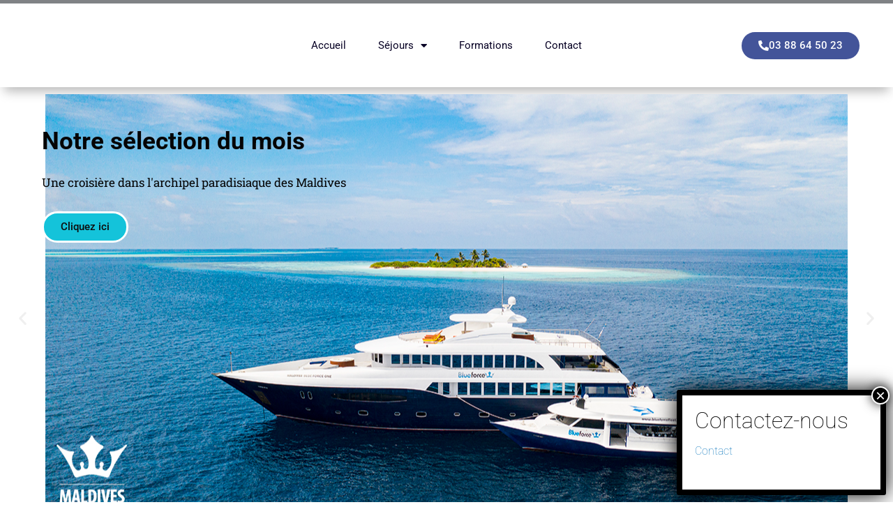

--- FILE ---
content_type: text/css
request_url: https://toplongee.fr/wp-content/uploads/elementor/css/post-796.css?ver=1768564529
body_size: 13510
content:
.elementor-796 .elementor-element.elementor-element-4557a82c > .elementor-background-overlay{background-color:#1C1C1C;opacity:0.5;transition:background 0.3s, border-radius 0.3s, opacity 0.3s;}.elementor-796 .elementor-element.elementor-element-4557a82c{transition:background 0.3s, border 0.3s, border-radius 0.3s, box-shadow 0.3s;padding:100px 0px 100px 0px;}.elementor-widget-heading .elementor-heading-title{font-family:var( --e-global-typography-primary-font-family ), Sans-serif;font-weight:var( --e-global-typography-primary-font-weight );color:var( --e-global-color-primary );}.elementor-796 .elementor-element.elementor-element-2193db8a{text-align:center;}.elementor-796 .elementor-element.elementor-element-2193db8a .elementor-heading-title{font-family:"Gilda Display", Sans-serif;font-size:55px;font-weight:normal;line-height:1em;letter-spacing:1px;color:#FFFFFF;}.elementor-796 .elementor-element.elementor-element-28064367 > .elementor-container > .elementor-column > .elementor-widget-wrap{align-content:center;align-items:center;}.elementor-796 .elementor-element.elementor-element-28064367:not(.elementor-motion-effects-element-type-background), .elementor-796 .elementor-element.elementor-element-28064367 > .elementor-motion-effects-container > .elementor-motion-effects-layer{background-image:url("https://toplongee.fr/wp-content/uploads/2021/04/Red_Sea_Blue_Force_3_06.jpg");background-position:-141px 0px;background-size:cover;}.elementor-796 .elementor-element.elementor-element-28064367 > .elementor-background-overlay{background-color:#1C1C1C;opacity:0.5;transition:background 0.3s, border-radius 0.3s, opacity 0.3s;}.elementor-796 .elementor-element.elementor-element-28064367{transition:background 0.3s, border 0.3s, border-radius 0.3s, box-shadow 0.3s;padding:100px 0px 100px 0px;}.elementor-796 .elementor-element.elementor-element-667190b3 .elementor-heading-title{font-family:"Gilda Display", Sans-serif;font-size:40px;font-weight:normal;line-height:1em;letter-spacing:1px;color:#FFFFFF;}.elementor-796 .elementor-element.elementor-element-a552e7e .elementor-heading-title{font-family:"Roboto", Sans-serif;font-size:14px;font-weight:300;font-style:normal;line-height:2em;letter-spacing:-0.2px;color:#FFFFFF;}.elementor-796 .elementor-element.elementor-element-7a2c63d9{--spacer-size:1px;}.elementor-widget-button .elementor-button{background-color:var( --e-global-color-accent );font-family:var( --e-global-typography-accent-font-family ), Sans-serif;font-weight:var( --e-global-typography-accent-font-weight );}.elementor-796 .elementor-element.elementor-element-4ec4df23 .elementor-button{background-color:#2D2D2D;font-family:"Roboto", Sans-serif;font-size:11px;font-weight:bold;line-height:1em;letter-spacing:2px;border-radius:0px 0px 0px 0px;}.elementor-796 .elementor-element.elementor-element-4ec4df23 .elementor-button:hover, .elementor-796 .elementor-element.elementor-element-4ec4df23 .elementor-button:focus{background-color:#C19B76;}.elementor-widget-gallery .elementor-gallery-item__title{font-family:var( --e-global-typography-primary-font-family ), Sans-serif;font-weight:var( --e-global-typography-primary-font-weight );}.elementor-widget-gallery .elementor-gallery-item__description{font-family:var( --e-global-typography-text-font-family ), Sans-serif;font-weight:var( --e-global-typography-text-font-weight );}.elementor-widget-gallery{--galleries-title-color-normal:var( --e-global-color-primary );--galleries-title-color-hover:var( --e-global-color-secondary );--galleries-pointer-bg-color-hover:var( --e-global-color-accent );--gallery-title-color-active:var( --e-global-color-secondary );--galleries-pointer-bg-color-active:var( --e-global-color-accent );}.elementor-widget-gallery .elementor-gallery-title{font-family:var( --e-global-typography-primary-font-family ), Sans-serif;font-weight:var( --e-global-typography-primary-font-weight );}.elementor-796 .elementor-element.elementor-element-9e91f58 .e-gallery-item:hover .elementor-gallery-item__overlay, .elementor-796 .elementor-element.elementor-element-9e91f58 .e-gallery-item:focus .elementor-gallery-item__overlay{background-color:rgba(0,0,0,0.5);}.elementor-796 .elementor-element.elementor-element-9e91f58{--image-transition-duration:800ms;--overlay-transition-duration:800ms;--content-text-align:center;--content-padding:20px;--content-transition-duration:800ms;--content-transition-delay:800ms;}.elementor-796 .elementor-element.elementor-element-21dfef9e{margin-top:70px;margin-bottom:0px;}.elementor-796 .elementor-element.elementor-element-6fc14a5e{text-align:center;}.elementor-796 .elementor-element.elementor-element-6fc14a5e .elementor-heading-title{font-family:"Roboto", Sans-serif;font-size:14px;font-weight:normal;line-height:1em;letter-spacing:3px;color:#878787;}.elementor-796 .elementor-element.elementor-element-50bd8e61{text-align:center;}.elementor-796 .elementor-element.elementor-element-50bd8e61 .elementor-heading-title{font-family:"Gilda Display", Sans-serif;font-size:40px;font-weight:normal;line-height:1em;letter-spacing:1px;color:#1C1C1C;}.elementor-796 .elementor-element.elementor-element-678c783b{margin-top:0px;margin-bottom:0px;padding:0px 0px 00px 0px;}.elementor-widget-image .widget-image-caption{color:var( --e-global-color-text );font-family:var( --e-global-typography-text-font-family ), Sans-serif;font-weight:var( --e-global-typography-text-font-weight );}.elementor-796 .elementor-element.elementor-element-1893ec60{text-align:start;}.elementor-796 .elementor-element.elementor-element-757e574e{text-align:start;}.elementor-796 .elementor-element.elementor-element-757e574e .elementor-heading-title{font-family:"Gilda Display", Sans-serif;font-size:25px;font-weight:bold;line-height:1em;letter-spacing:1px;color:#1C1C1C;}.elementor-796 .elementor-element.elementor-element-4b377d78 .elementor-heading-title{font-family:"Roboto", Sans-serif;font-size:14px;font-weight:normal;line-height:1.8em;letter-spacing:1px;color:#878787;}.elementor-796 .elementor-element.elementor-element-3bf7faad{text-align:start;}.elementor-796 .elementor-element.elementor-element-61af3973{text-align:start;}.elementor-796 .elementor-element.elementor-element-61af3973 .elementor-heading-title{font-family:"Gilda Display", Sans-serif;font-size:25px;font-weight:bold;line-height:1em;letter-spacing:1px;color:#1C1C1C;}.elementor-796 .elementor-element.elementor-element-5e771482 .elementor-heading-title{font-family:"Roboto", Sans-serif;font-size:14px;font-weight:normal;line-height:1.8em;letter-spacing:1px;color:#878787;}.elementor-796 .elementor-element.elementor-element-1f8696ee{text-align:start;}.elementor-796 .elementor-element.elementor-element-f2b7c1d{text-align:start;}.elementor-796 .elementor-element.elementor-element-f2b7c1d .elementor-heading-title{font-family:"Gilda Display", Sans-serif;font-size:25px;font-weight:bold;line-height:1em;letter-spacing:1px;color:#1C1C1C;}.elementor-796 .elementor-element.elementor-element-43b76346 .elementor-heading-title{font-family:"Roboto", Sans-serif;font-size:14px;font-weight:normal;line-height:1.8em;letter-spacing:1px;color:#878787;}.elementor-796 .elementor-element.elementor-element-1d5a13cf > .elementor-background-overlay{background-color:#1C1C1C;opacity:0.5;transition:background 0.3s, border-radius 0.3s, opacity 0.3s;}.elementor-796 .elementor-element.elementor-element-1d5a13cf{transition:background 0.3s, border 0.3s, border-radius 0.3s, box-shadow 0.3s;padding:100px 0px 100px 0px;}.elementor-widget-counter .elementor-counter-number-wrapper{color:var( --e-global-color-primary );font-family:var( --e-global-typography-primary-font-family ), Sans-serif;font-weight:var( --e-global-typography-primary-font-weight );}.elementor-widget-counter .elementor-counter-title{color:var( --e-global-color-secondary );font-family:var( --e-global-typography-secondary-font-family ), Sans-serif;font-weight:var( --e-global-typography-secondary-font-weight );}.elementor-796 .elementor-element.elementor-element-32a714ce .elementor-counter-number-wrapper{color:#FFFFFF;font-family:"Gilda Display", Sans-serif;font-size:55px;font-weight:normal;line-height:1em;letter-spacing:1px;}.elementor-796 .elementor-element.elementor-element-1ea51a29{text-align:center;}.elementor-796 .elementor-element.elementor-element-1ea51a29 .elementor-heading-title{font-family:"Roboto", Sans-serif;font-size:14px;font-weight:normal;line-height:1em;letter-spacing:2px;color:#FFFFFF;}.elementor-796 .elementor-element.elementor-element-40921698 .elementor-counter-number-wrapper{color:#FFFFFF;font-family:"Gilda Display", Sans-serif;font-size:55px;font-weight:normal;line-height:1em;letter-spacing:1px;}.elementor-796 .elementor-element.elementor-element-27500c76{text-align:center;}.elementor-796 .elementor-element.elementor-element-27500c76 .elementor-heading-title{font-family:"Roboto", Sans-serif;font-size:14px;font-weight:normal;line-height:1em;letter-spacing:2px;color:#FFFFFF;}.elementor-796 .elementor-element.elementor-element-4f681f73 .elementor-counter-number-wrapper{color:#FFFFFF;font-family:"Gilda Display", Sans-serif;font-size:55px;font-weight:normal;line-height:1em;letter-spacing:1px;}.elementor-796 .elementor-element.elementor-element-abd1113{text-align:center;}.elementor-796 .elementor-element.elementor-element-abd1113 .elementor-heading-title{font-family:"Roboto", Sans-serif;font-size:14px;font-weight:normal;line-height:1em;letter-spacing:2px;color:#FFFFFF;}.elementor-796 .elementor-element.elementor-element-6d8c1a59 .elementor-counter-number-wrapper{color:#FFFFFF;font-family:"Gilda Display", Sans-serif;font-size:55px;font-weight:normal;line-height:1em;letter-spacing:1px;}.elementor-796 .elementor-element.elementor-element-53efcdb2{text-align:center;}.elementor-796 .elementor-element.elementor-element-53efcdb2 .elementor-heading-title{font-family:"Roboto", Sans-serif;font-size:14px;font-weight:normal;line-height:1em;letter-spacing:2px;color:#FFFFFF;}@media(max-width:1024px){.elementor-796 .elementor-element.elementor-element-28064367:not(.elementor-motion-effects-element-type-background), .elementor-796 .elementor-element.elementor-element-28064367 > .elementor-motion-effects-container > .elementor-motion-effects-layer{background-position:0px 0px;}.elementor-796 .elementor-element.elementor-element-db27bd7 > .elementor-element-populated{padding:0px 20px 0px 20px;}.elementor-796 .elementor-element.elementor-element-667190b3{text-align:center;}.elementor-796 .elementor-element.elementor-element-a552e7e{text-align:center;}.elementor-796 .elementor-element.elementor-element-1893ec60{text-align:start;}.elementor-796 .elementor-element.elementor-element-3bf7faad{text-align:start;}.elementor-796 .elementor-element.elementor-element-1f8696ee{text-align:start;}}@media(max-width:767px){.elementor-796 .elementor-element.elementor-element-2193db8a .elementor-heading-title{font-size:40px;}.elementor-796 .elementor-element.elementor-element-28064367:not(.elementor-motion-effects-element-type-background), .elementor-796 .elementor-element.elementor-element-28064367 > .elementor-motion-effects-container > .elementor-motion-effects-layer{background-position:0px 0px;}.elementor-796 .elementor-element.elementor-element-1893ec60{text-align:center;}.elementor-796 .elementor-element.elementor-element-757e574e{text-align:center;}.elementor-796 .elementor-element.elementor-element-4b377d78{text-align:center;}.elementor-796 .elementor-element.elementor-element-3bf7faad{text-align:center;}.elementor-796 .elementor-element.elementor-element-61af3973{text-align:center;}.elementor-796 .elementor-element.elementor-element-5e771482{text-align:center;}.elementor-796 .elementor-element.elementor-element-1f8696ee{text-align:center;}.elementor-796 .elementor-element.elementor-element-f2b7c1d{text-align:center;}.elementor-796 .elementor-element.elementor-element-43b76346{text-align:center;}.elementor-796 .elementor-element.elementor-element-d0815ba > .elementor-element-populated{margin:20px 0px 0px 0px;--e-column-margin-right:0px;--e-column-margin-left:0px;}.elementor-796 .elementor-element.elementor-element-2680f6c > .elementor-element-populated{margin:20px 0px 0px 0px;--e-column-margin-right:0px;--e-column-margin-left:0px;}.elementor-796 .elementor-element.elementor-element-d3b997a > .elementor-element-populated{margin:20px 0px 0px 0px;--e-column-margin-right:0px;--e-column-margin-left:0px;}}@media(min-width:768px){.elementor-796 .elementor-element.elementor-element-db27bd7{width:50.976%;}.elementor-796 .elementor-element.elementor-element-34da0c42{width:49.024%;}.elementor-796 .elementor-element.elementor-element-1c614ffe{width:20%;}.elementor-796 .elementor-element.elementor-element-73406a39{width:79.996%;}.elementor-796 .elementor-element.elementor-element-22216d0f{width:19.996%;}.elementor-796 .elementor-element.elementor-element-2092c109{width:80%;}.elementor-796 .elementor-element.elementor-element-60988fab{width:19.996%;}.elementor-796 .elementor-element.elementor-element-383ea6ea{width:80%;}}@media(max-width:1024px) and (min-width:768px){.elementor-796 .elementor-element.elementor-element-db27bd7{width:100%;}.elementor-796 .elementor-element.elementor-element-34da0c42{width:100%;}.elementor-796 .elementor-element.elementor-element-1c614ffe{width:100%;}.elementor-796 .elementor-element.elementor-element-73406a39{width:100%;}.elementor-796 .elementor-element.elementor-element-22216d0f{width:100%;}.elementor-796 .elementor-element.elementor-element-2092c109{width:100%;}.elementor-796 .elementor-element.elementor-element-60988fab{width:100%;}.elementor-796 .elementor-element.elementor-element-383ea6ea{width:100%;}}

--- FILE ---
content_type: text/css
request_url: https://toplongee.fr/wp-content/uploads/elementor/css/post-66.css?ver=1768513579
body_size: 12640
content:
.elementor-66 .elementor-element.elementor-element-4a435d1b > .elementor-container > .elementor-column > .elementor-widget-wrap{align-content:center;align-items:center;}.elementor-66 .elementor-element.elementor-element-4a435d1b > .elementor-container{max-width:1440px;}.elementor-66 .elementor-element.elementor-element-4a435d1b{border-style:solid;border-width:5px 0px 0px 0px;box-shadow:0px 12px 15px -6px rgba(0, 0, 0, 0.28);transition:background 0.3s, border 0.3s, border-radius 0.3s, box-shadow 0.3s;}.elementor-66 .elementor-element.elementor-element-4a435d1b > .elementor-background-overlay{transition:background 0.3s, border-radius 0.3s, opacity 0.3s;}.elementor-widget-image .widget-image-caption{color:var( --e-global-color-text );font-family:var( --e-global-typography-text-font-family ), Sans-serif;font-weight:var( --e-global-typography-text-font-weight );}.elementor-66 .elementor-element.elementor-element-29d34d66 > .elementor-element-populated{margin:0px 0px 0px 0px;--e-column-margin-right:0px;--e-column-margin-left:0px;padding:0px 0px 0px 0px;}.elementor-widget-nav-menu .elementor-nav-menu .elementor-item{font-family:var( --e-global-typography-primary-font-family ), Sans-serif;font-weight:var( --e-global-typography-primary-font-weight );}.elementor-widget-nav-menu .elementor-nav-menu--main .elementor-item{color:var( --e-global-color-text );fill:var( --e-global-color-text );}.elementor-widget-nav-menu .elementor-nav-menu--main .elementor-item:hover,
					.elementor-widget-nav-menu .elementor-nav-menu--main .elementor-item.elementor-item-active,
					.elementor-widget-nav-menu .elementor-nav-menu--main .elementor-item.highlighted,
					.elementor-widget-nav-menu .elementor-nav-menu--main .elementor-item:focus{color:var( --e-global-color-accent );fill:var( --e-global-color-accent );}.elementor-widget-nav-menu .elementor-nav-menu--main:not(.e--pointer-framed) .elementor-item:before,
					.elementor-widget-nav-menu .elementor-nav-menu--main:not(.e--pointer-framed) .elementor-item:after{background-color:var( --e-global-color-accent );}.elementor-widget-nav-menu .e--pointer-framed .elementor-item:before,
					.elementor-widget-nav-menu .e--pointer-framed .elementor-item:after{border-color:var( --e-global-color-accent );}.elementor-widget-nav-menu{--e-nav-menu-divider-color:var( --e-global-color-text );}.elementor-widget-nav-menu .elementor-nav-menu--dropdown .elementor-item, .elementor-widget-nav-menu .elementor-nav-menu--dropdown  .elementor-sub-item{font-family:var( --e-global-typography-accent-font-family ), Sans-serif;font-weight:var( --e-global-typography-accent-font-weight );}.elementor-66 .elementor-element.elementor-element-4457a9ee > .elementor-widget-container{margin:0px 0px 0px 0px;padding:0px 0px 0px 0px;}.elementor-66 .elementor-element.elementor-element-4457a9ee .elementor-nav-menu .elementor-item{font-family:var( --e-global-typography-text-font-family ), Sans-serif;font-weight:var( --e-global-typography-text-font-weight );}.elementor-66 .elementor-element.elementor-element-4457a9ee .elementor-nav-menu--main .elementor-item{color:#070124;fill:#070124;padding-top:50px;padding-bottom:50px;}.elementor-66 .elementor-element.elementor-element-4457a9ee .elementor-nav-menu--main .elementor-item:hover,
					.elementor-66 .elementor-element.elementor-element-4457a9ee .elementor-nav-menu--main .elementor-item.elementor-item-active,
					.elementor-66 .elementor-element.elementor-element-4457a9ee .elementor-nav-menu--main .elementor-item.highlighted,
					.elementor-66 .elementor-element.elementor-element-4457a9ee .elementor-nav-menu--main .elementor-item:focus{color:#F1F1F1;fill:#F1F1F1;}.elementor-66 .elementor-element.elementor-element-4457a9ee .elementor-nav-menu--main .elementor-item.elementor-item-active{color:#4EB6CB;}.elementor-66 .elementor-element.elementor-element-4457a9ee{--e-nav-menu-horizontal-menu-item-margin:calc( 6px / 2 );--nav-menu-icon-size:30px;}.elementor-66 .elementor-element.elementor-element-4457a9ee .elementor-nav-menu--main:not(.elementor-nav-menu--layout-horizontal) .elementor-nav-menu > li:not(:last-child){margin-bottom:6px;}.elementor-66 .elementor-element.elementor-element-4457a9ee .elementor-nav-menu--dropdown .elementor-item, .elementor-66 .elementor-element.elementor-element-4457a9ee .elementor-nav-menu--dropdown  .elementor-sub-item{font-family:var( --e-global-typography-accent-font-family ), Sans-serif;font-weight:var( --e-global-typography-accent-font-weight );}.elementor-66 .elementor-element.elementor-element-4457a9ee .elementor-nav-menu--dropdown{border-radius:0px 0px 10px 10px;}.elementor-66 .elementor-element.elementor-element-4457a9ee .elementor-nav-menu--dropdown li:first-child a{border-top-left-radius:0px;border-top-right-radius:0px;}.elementor-66 .elementor-element.elementor-element-4457a9ee .elementor-nav-menu--dropdown li:last-child a{border-bottom-right-radius:10px;border-bottom-left-radius:10px;}.elementor-66 .elementor-element.elementor-element-4457a9ee .elementor-nav-menu--dropdown li:not(:last-child){border-style:solid;border-bottom-width:2px;}.elementor-66 .elementor-element.elementor-element-4457a9ee div.elementor-menu-toggle{color:#363636;}.elementor-66 .elementor-element.elementor-element-4457a9ee div.elementor-menu-toggle svg{fill:#363636;}.elementor-66 .elementor-element.elementor-element-4457a9ee .elementor-menu-toggle{background-color:#FFFFFF00;border-width:0px;border-radius:0px;}.elementor-66 .elementor-element.elementor-element-4457a9ee div.elementor-menu-toggle:hover{color:#363636;}.elementor-66 .elementor-element.elementor-element-4457a9ee div.elementor-menu-toggle:hover svg{fill:#363636;}.elementor-widget-button .elementor-button{background-color:var( --e-global-color-accent );font-family:var( --e-global-typography-accent-font-family ), Sans-serif;font-weight:var( --e-global-typography-accent-font-weight );}.elementor-66 .elementor-element.elementor-element-215531e9 .elementor-button{background-color:#435499;border-radius:100px 100px 100px 100px;}.elementor-66 .elementor-element.elementor-element-215531e9 .elementor-button-content-wrapper{flex-direction:row;}.elementor-66 .elementor-element.elementor-element-da06712{transition:background 0.3s, border 0.3s, border-radius 0.3s, box-shadow 0.3s;}.elementor-66 .elementor-element.elementor-element-da06712 > .elementor-background-overlay{transition:background 0.3s, border-radius 0.3s, opacity 0.3s;}.elementor-widget-slides .elementor-slide-heading{font-family:var( --e-global-typography-primary-font-family ), Sans-serif;font-weight:var( --e-global-typography-primary-font-weight );}.elementor-widget-slides .elementor-slide-description{font-family:var( --e-global-typography-secondary-font-family ), Sans-serif;font-weight:var( --e-global-typography-secondary-font-weight );}.elementor-widget-slides .elementor-slide-button{font-family:var( --e-global-typography-accent-font-family ), Sans-serif;font-weight:var( --e-global-typography-accent-font-weight );}.elementor-66 .elementor-element.elementor-element-8ec69af .elementor-repeater-item-14ddf1d .swiper-slide-bg{background-image:url(https://toplongee.fr/wp-content/uploads/2021/04/2020.11.10-Maldives-Blue-Force-One-new-dhoni-2.jpg);background-size:auto;}.elementor-66 .elementor-element.elementor-element-8ec69af .elementor-repeater-item-14ddf1d .swiper-slide-contents{margin-right:auto;}.elementor-66 .elementor-element.elementor-element-8ec69af .elementor-repeater-item-14ddf1d .swiper-slide-inner{align-items:flex-start;text-align:left;}.elementor-66 .elementor-element.elementor-element-8ec69af .elementor-repeater-item-72ab476 .swiper-slide-bg{background-image:url(https://toplongee.fr/wp-content/uploads/2021/12/Bonnaire-cours-de-plongee.jpg);background-size:cover;}.elementor-66 .elementor-element.elementor-element-8ec69af .elementor-repeater-item-72ab476 .swiper-slide-contents{margin-right:auto;text-shadow:0px 0px 5px rgba(0,0,0,0.3);}.elementor-66 .elementor-element.elementor-element-8ec69af .elementor-repeater-item-72ab476 .swiper-slide-inner{align-items:flex-start;}.elementor-66 .elementor-element.elementor-element-8ec69af .elementor-repeater-item-72ab476 .swiper-slide-inner .elementor-slide-heading{color:#F2E9E9;}.elementor-66 .elementor-element.elementor-element-8ec69af .elementor-repeater-item-72ab476 .swiper-slide-inner .elementor-slide-description{color:#F2E9E9;}.elementor-66 .elementor-element.elementor-element-8ec69af .elementor-repeater-item-72ab476 .swiper-slide-inner .elementor-slide-button{color:#F2E9E9;border-color:#F2E9E9;}.elementor-66 .elementor-element.elementor-element-8ec69af .elementor-repeater-item-cfa5fb6 .swiper-slide-bg{background-color:#bbbbbb;background-image:url(https://toplongee.fr/wp-content/uploads/2022/02/My-project-e1644231684286.jpg);background-size:cover;}.elementor-66 .elementor-element.elementor-element-8ec69af .elementor-repeater-item-cfa5fb6 .swiper-slide-contents{margin-left:auto;text-shadow:0px 0px 10px rgba(0,0,0,0.3);}.elementor-66 .elementor-element.elementor-element-8ec69af .elementor-repeater-item-cfa5fb6 .swiper-slide-inner{align-items:flex-end;text-align:center;}.elementor-66 .elementor-element.elementor-element-8ec69af .elementor-repeater-item-cfa5fb6 .swiper-slide-inner .elementor-slide-heading{color:#986049;}.elementor-66 .elementor-element.elementor-element-8ec69af .elementor-repeater-item-cfa5fb6 .swiper-slide-inner .elementor-slide-description{color:#986049;}.elementor-66 .elementor-element.elementor-element-8ec69af .elementor-repeater-item-cfa5fb6 .swiper-slide-inner .elementor-slide-button{color:#986049;border-color:#986049;}.elementor-66 .elementor-element.elementor-element-8ec69af .elementor-repeater-item-8cf3b53 .swiper-slide-bg{background-color:#bbbbbb;background-image:url(https://toplongee.fr/wp-content/uploads/2021/04/imagemasqueweb.jpg);background-size:cover;}.elementor-66 .elementor-element.elementor-element-8ec69af .swiper-slide{transition-duration:calc(5000ms*1.2);height:642px;}.elementor-66 .elementor-element.elementor-element-8ec69af .elementor-slide-button{background-color:#14C3DA;border-width:3px;border-radius:52px;color:#0D0C0C;}.elementor-66 .elementor-element.elementor-element-8ec69af .swiper-slide-contents{max-width:41%;}.elementor-66 .elementor-element.elementor-element-8ec69af .swiper-slide-inner{text-align:center;}.elementor-66 .elementor-element.elementor-element-8ec69af .elementor-slide-heading{color:#050404;}.elementor-66 .elementor-element.elementor-element-8ec69af .elementor-slide-description{color:#020101FC;}@media(max-width:1024px){.elementor-66 .elementor-element.elementor-element-19ee33b7 > .elementor-element-populated{margin:0px 0px 0px 0px;--e-column-margin-right:0px;--e-column-margin-left:0px;}.elementor-66 .elementor-element.elementor-element-4908bb90 > .elementor-widget-container{margin:30px 0px 30px 0px;}.elementor-66 .elementor-element.elementor-element-4457a9ee .elementor-nav-menu--main .elementor-item{padding-top:19px;padding-bottom:19px;}.elementor-66 .elementor-element.elementor-element-8ec69af .swiper-slide{height:400px;}}@media(min-width:768px){.elementor-66 .elementor-element.elementor-element-19ee33b7{width:20%;}.elementor-66 .elementor-element.elementor-element-29d34d66{width:60%;}.elementor-66 .elementor-element.elementor-element-425165e0{width:19.287%;}}@media(max-width:1024px) and (min-width:768px){.elementor-66 .elementor-element.elementor-element-19ee33b7{width:100%;}.elementor-66 .elementor-element.elementor-element-29d34d66{width:100%;}.elementor-66 .elementor-element.elementor-element-425165e0{width:100%;}}@media(max-width:767px){.elementor-66 .elementor-element.elementor-element-4a435d1b{padding:1em 1em 1em 1em;}.elementor-66 .elementor-element.elementor-element-19ee33b7{width:80%;}.elementor-66 .elementor-element.elementor-element-19ee33b7 > .elementor-element-populated{margin:0px 0px 0px 0px;--e-column-margin-right:0px;--e-column-margin-left:0px;padding:0px 0px 0px 0px;}.elementor-66 .elementor-element.elementor-element-4908bb90 > .elementor-widget-container{margin:0px 0px 0px 0px;padding:0px 0px 0px 0px;}.elementor-66 .elementor-element.elementor-element-29d34d66{width:20%;}.elementor-66 .elementor-element.elementor-element-29d34d66 > .elementor-element-populated{margin:0px 0px 0px 0px;--e-column-margin-right:0px;--e-column-margin-left:0px;}.elementor-66 .elementor-element.elementor-element-4457a9ee .elementor-nav-menu--main > .elementor-nav-menu > li > .elementor-nav-menu--dropdown, .elementor-66 .elementor-element.elementor-element-4457a9ee .elementor-nav-menu__container.elementor-nav-menu--dropdown{margin-top:26px !important;}.elementor-66 .elementor-element.elementor-element-4457a9ee{--nav-menu-icon-size:20px;}.elementor-66 .elementor-element.elementor-element-8ec69af .swiper-slide{height:389px;}}

--- FILE ---
content_type: text/css
request_url: https://toplongee.fr/wp-content/uploads/elementor/css/post-809.css?ver=1768513579
body_size: 14288
content:
.elementor-widget-gallery .elementor-gallery-item__title{font-family:var( --e-global-typography-primary-font-family ), Sans-serif;font-weight:var( --e-global-typography-primary-font-weight );}.elementor-widget-gallery .elementor-gallery-item__description{font-family:var( --e-global-typography-text-font-family ), Sans-serif;font-weight:var( --e-global-typography-text-font-weight );}.elementor-widget-gallery{--galleries-title-color-normal:var( --e-global-color-primary );--galleries-title-color-hover:var( --e-global-color-secondary );--galleries-pointer-bg-color-hover:var( --e-global-color-accent );--gallery-title-color-active:var( --e-global-color-secondary );--galleries-pointer-bg-color-active:var( --e-global-color-accent );}.elementor-widget-gallery .elementor-gallery-title{font-family:var( --e-global-typography-primary-font-family ), Sans-serif;font-weight:var( --e-global-typography-primary-font-weight );}.elementor-809 .elementor-element.elementor-element-c99a9c9 .e-gallery-item:hover .elementor-gallery-item__overlay, .elementor-809 .elementor-element.elementor-element-c99a9c9 .e-gallery-item:focus .elementor-gallery-item__overlay{background-color:rgba(0,0,0,0.5);}.elementor-809 .elementor-element.elementor-element-c99a9c9{--image-transition-duration:800ms;--overlay-transition-duration:800ms;--content-text-align:center;--content-padding:20px;--content-transition-duration:800ms;--content-transition-delay:800ms;}.elementor-809 .elementor-element.elementor-element-4c61f7db > .elementor-background-overlay{background-position:bottom center;background-size:cover;opacity:0.7;mix-blend-mode:overlay;transition:background 0.3s, border-radius 0.3s, opacity 0.3s;}.elementor-809 .elementor-element.elementor-element-4c61f7db{transition:background 0.3s, border 0.3s, border-radius 0.3s, box-shadow 0.3s;margin-top:0px;margin-bottom:0px;padding:0px 0px 0px 0px;}.elementor-bc-flex-widget .elementor-809 .elementor-element.elementor-element-611119a.elementor-column .elementor-widget-wrap{align-items:center;}.elementor-809 .elementor-element.elementor-element-611119a.elementor-column.elementor-element[data-element_type="column"] > .elementor-widget-wrap.elementor-element-populated{align-content:center;align-items:center;}.elementor-809 .elementor-element.elementor-element-611119a > .elementor-widget-wrap > .elementor-widget:not(.elementor-widget__width-auto):not(.elementor-widget__width-initial):not(:last-child):not(.elementor-absolute){margin-block-end:: 30px;}.elementor-809 .elementor-element.elementor-element-611119a > .elementor-element-populated{margin:0px 0px 0px 0px;--e-column-margin-right:0px;--e-column-margin-left:0px;padding:0px 0px 0px 0px;}.elementor-809 .elementor-element.elementor-element-4516b82b > .elementor-container{max-width:1440px;}.elementor-809 .elementor-element.elementor-element-4516b82b{margin-top:80px;margin-bottom:20px;}.elementor-809 .elementor-element.elementor-element-489393ad > .elementor-element-populated{margin:0px 0px 0px 0px;--e-column-margin-right:0px;--e-column-margin-left:0px;padding:1em 1em 1em 1em;}.elementor-widget-text-editor{font-family:var( --e-global-typography-text-font-family ), Sans-serif;font-weight:var( --e-global-typography-text-font-weight );color:var( --e-global-color-text );}.elementor-widget-text-editor.elementor-drop-cap-view-stacked .elementor-drop-cap{background-color:var( --e-global-color-primary );}.elementor-widget-text-editor.elementor-drop-cap-view-framed .elementor-drop-cap, .elementor-widget-text-editor.elementor-drop-cap-view-default .elementor-drop-cap{color:var( --e-global-color-primary );border-color:var( --e-global-color-primary );}.elementor-809 .elementor-element.elementor-element-3b6c387 > .elementor-widget-container{margin:0px 0px 0px 0px;}.elementor-809 .elementor-element.elementor-element-3b6c387{text-align:start;font-family:var( --e-global-typography-accent-font-family ), Sans-serif;font-weight:var( --e-global-typography-accent-font-weight );}.elementor-809 .elementor-element.elementor-element-78215468{--grid-template-columns:repeat(0, auto);z-index:1;--icon-size:15px;--grid-column-gap:12px;--grid-row-gap:0px;}.elementor-809 .elementor-element.elementor-element-78215468 .elementor-widget-container{text-align:left;}.elementor-809 .elementor-element.elementor-element-78215468 > .elementor-widget-container{margin:-10px 0px 0px 0px;}.elementor-809 .elementor-element.elementor-element-78215468 .elementor-social-icon{border-style:solid;border-width:1px 1px 1px 1px;}.elementor-809 .elementor-element.elementor-element-78215468 .elementor-icon{border-radius:100px 100px 100px 100px;}.elementor-809 .elementor-element.elementor-element-38fa35c3 > .elementor-element-populated{padding:1em 1em 1em 1em;}.elementor-widget-heading .elementor-heading-title{font-family:var( --e-global-typography-primary-font-family ), Sans-serif;font-weight:var( --e-global-typography-primary-font-weight );color:var( --e-global-color-primary );}.elementor-widget-icon-list .elementor-icon-list-item:not(:last-child):after{border-color:var( --e-global-color-text );}.elementor-widget-icon-list .elementor-icon-list-icon i{color:var( --e-global-color-primary );}.elementor-widget-icon-list .elementor-icon-list-icon svg{fill:var( --e-global-color-primary );}.elementor-widget-icon-list .elementor-icon-list-item > .elementor-icon-list-text, .elementor-widget-icon-list .elementor-icon-list-item > a{font-family:var( --e-global-typography-text-font-family ), Sans-serif;font-weight:var( --e-global-typography-text-font-weight );}.elementor-widget-icon-list .elementor-icon-list-text{color:var( --e-global-color-secondary );}.elementor-809 .elementor-element.elementor-element-2a34565f .elementor-icon-list-items:not(.elementor-inline-items) .elementor-icon-list-item:not(:last-child){padding-block-end:calc(14px/2);}.elementor-809 .elementor-element.elementor-element-2a34565f .elementor-icon-list-items:not(.elementor-inline-items) .elementor-icon-list-item:not(:first-child){margin-block-start:calc(14px/2);}.elementor-809 .elementor-element.elementor-element-2a34565f .elementor-icon-list-items.elementor-inline-items .elementor-icon-list-item{margin-inline:calc(14px/2);}.elementor-809 .elementor-element.elementor-element-2a34565f .elementor-icon-list-items.elementor-inline-items{margin-inline:calc(-14px/2);}.elementor-809 .elementor-element.elementor-element-2a34565f .elementor-icon-list-items.elementor-inline-items .elementor-icon-list-item:after{inset-inline-end:calc(-14px/2);}.elementor-809 .elementor-element.elementor-element-2a34565f .elementor-icon-list-icon i{transition:color 0.3s;}.elementor-809 .elementor-element.elementor-element-2a34565f .elementor-icon-list-icon svg{transition:fill 0.3s;}.elementor-809 .elementor-element.elementor-element-2a34565f{--e-icon-list-icon-size:14px;--icon-vertical-offset:0px;}.elementor-809 .elementor-element.elementor-element-2a34565f .elementor-icon-list-icon{padding-inline-end:0px;}.elementor-809 .elementor-element.elementor-element-2a34565f .elementor-icon-list-item > .elementor-icon-list-text, .elementor-809 .elementor-element.elementor-element-2a34565f .elementor-icon-list-item > a{font-family:var( --e-global-typography-accent-font-family ), Sans-serif;font-weight:var( --e-global-typography-accent-font-weight );}.elementor-809 .elementor-element.elementor-element-2a34565f .elementor-icon-list-text{transition:color 0.3s;}.elementor-809 .elementor-element.elementor-element-df2db22 > .elementor-element-populated{padding:1em 1em 1em 1em;}.elementor-809 .elementor-element.elementor-element-c4c3286 .elementor-icon-list-items:not(.elementor-inline-items) .elementor-icon-list-item:not(:last-child){padding-block-end:calc(14px/2);}.elementor-809 .elementor-element.elementor-element-c4c3286 .elementor-icon-list-items:not(.elementor-inline-items) .elementor-icon-list-item:not(:first-child){margin-block-start:calc(14px/2);}.elementor-809 .elementor-element.elementor-element-c4c3286 .elementor-icon-list-items.elementor-inline-items .elementor-icon-list-item{margin-inline:calc(14px/2);}.elementor-809 .elementor-element.elementor-element-c4c3286 .elementor-icon-list-items.elementor-inline-items{margin-inline:calc(-14px/2);}.elementor-809 .elementor-element.elementor-element-c4c3286 .elementor-icon-list-items.elementor-inline-items .elementor-icon-list-item:after{inset-inline-end:calc(-14px/2);}.elementor-809 .elementor-element.elementor-element-c4c3286 .elementor-icon-list-icon i{transition:color 0.3s;}.elementor-809 .elementor-element.elementor-element-c4c3286 .elementor-icon-list-icon svg{transition:fill 0.3s;}.elementor-809 .elementor-element.elementor-element-c4c3286{--e-icon-list-icon-size:14px;--icon-vertical-offset:0px;}.elementor-809 .elementor-element.elementor-element-c4c3286 .elementor-icon-list-icon{padding-inline-end:0px;}.elementor-809 .elementor-element.elementor-element-c4c3286 .elementor-icon-list-item > .elementor-icon-list-text, .elementor-809 .elementor-element.elementor-element-c4c3286 .elementor-icon-list-item > a{font-family:var( --e-global-typography-accent-font-family ), Sans-serif;font-weight:var( --e-global-typography-accent-font-weight );}.elementor-809 .elementor-element.elementor-element-c4c3286 .elementor-icon-list-text{transition:color 0.3s;}.elementor-809 .elementor-element.elementor-element-75d8dc56 > .elementor-element-populated{padding:1em 1em 1em 1em;}.elementor-809 .elementor-element.elementor-element-bd6ab4b .elementor-icon-list-items:not(.elementor-inline-items) .elementor-icon-list-item:not(:last-child){padding-block-end:calc(10px/2);}.elementor-809 .elementor-element.elementor-element-bd6ab4b .elementor-icon-list-items:not(.elementor-inline-items) .elementor-icon-list-item:not(:first-child){margin-block-start:calc(10px/2);}.elementor-809 .elementor-element.elementor-element-bd6ab4b .elementor-icon-list-items.elementor-inline-items .elementor-icon-list-item{margin-inline:calc(10px/2);}.elementor-809 .elementor-element.elementor-element-bd6ab4b .elementor-icon-list-items.elementor-inline-items{margin-inline:calc(-10px/2);}.elementor-809 .elementor-element.elementor-element-bd6ab4b .elementor-icon-list-items.elementor-inline-items .elementor-icon-list-item:after{inset-inline-end:calc(-10px/2);}.elementor-809 .elementor-element.elementor-element-bd6ab4b .elementor-icon-list-icon i{color:#FFFFFF;transition:color 0.3s;}.elementor-809 .elementor-element.elementor-element-bd6ab4b .elementor-icon-list-icon svg{fill:#FFFFFF;transition:fill 0.3s;}.elementor-809 .elementor-element.elementor-element-bd6ab4b .elementor-icon-list-item:hover .elementor-icon-list-icon i{color:#FFFFFF;}.elementor-809 .elementor-element.elementor-element-bd6ab4b .elementor-icon-list-item:hover .elementor-icon-list-icon svg{fill:#FFFFFF;}.elementor-809 .elementor-element.elementor-element-bd6ab4b{--e-icon-list-icon-size:14px;--icon-vertical-offset:0px;}.elementor-809 .elementor-element.elementor-element-bd6ab4b .elementor-icon-list-icon{padding-inline-end:0px;}.elementor-809 .elementor-element.elementor-element-bd6ab4b .elementor-icon-list-item > .elementor-icon-list-text, .elementor-809 .elementor-element.elementor-element-bd6ab4b .elementor-icon-list-item > a{font-family:var( --e-global-typography-accent-font-family ), Sans-serif;font-weight:var( --e-global-typography-accent-font-weight );}.elementor-809 .elementor-element.elementor-element-bd6ab4b .elementor-icon-list-text{transition:color 0.3s;}@media(max-width:1024px) and (min-width:768px){.elementor-809 .elementor-element.elementor-element-489393ad{width:100%;}.elementor-809 .elementor-element.elementor-element-38fa35c3{width:50%;}.elementor-809 .elementor-element.elementor-element-df2db22{width:50%;}.elementor-809 .elementor-element.elementor-element-75d8dc56{width:100%;}}@media(max-width:1024px){.elementor-809 .elementor-element.elementor-element-4c61f7db{padding:0% 5% 0% 5%;}.elementor-809 .elementor-element.elementor-element-4516b82b{margin-top:0px;margin-bottom:0px;padding:3em 0em 0em 0em;}.elementor-809 .elementor-element.elementor-element-3b6c387{text-align:center;}.elementor-809 .elementor-element.elementor-element-78215468 .elementor-widget-container{text-align:center;}.elementor-809 .elementor-element.elementor-element-17318988{text-align:center;}.elementor-809 .elementor-element.elementor-element-a729f8a{text-align:center;}.elementor-bc-flex-widget .elementor-809 .elementor-element.elementor-element-75d8dc56.elementor-column .elementor-widget-wrap{align-items:center;}.elementor-809 .elementor-element.elementor-element-75d8dc56.elementor-column.elementor-element[data-element_type="column"] > .elementor-widget-wrap.elementor-element-populated{align-content:center;align-items:center;}.elementor-809 .elementor-element.elementor-element-770f90c7{text-align:center;}}@media(max-width:767px){.elementor-809 .elementor-element.elementor-element-4c61f7db{padding:25% 5% 0% 5%;}.elementor-809 .elementor-element.elementor-element-4516b82b{margin-top:0px;margin-bottom:0px;padding:3em 0em 3em 0em;}.elementor-809 .elementor-element.elementor-element-489393ad > .elementor-element-populated{margin:0px 0px 0px 0px;--e-column-margin-right:0px;--e-column-margin-left:0px;padding:0px 0px 0px 0px;}.elementor-809 .elementor-element.elementor-element-3b6c387{text-align:center;}.elementor-809 .elementor-element.elementor-element-78215468 .elementor-widget-container{text-align:center;}.elementor-809 .elementor-element.elementor-element-38fa35c3{width:50%;}.elementor-809 .elementor-element.elementor-element-38fa35c3 > .elementor-element-populated{margin:30px 0px 0px 0px;--e-column-margin-right:0px;--e-column-margin-left:0px;padding:0px 0px 0px 0px;}.elementor-809 .elementor-element.elementor-element-17318988{text-align:center;}.elementor-809 .elementor-element.elementor-element-df2db22{width:50%;}.elementor-809 .elementor-element.elementor-element-df2db22 > .elementor-element-populated{margin:30px 0px 0px 0px;--e-column-margin-right:0px;--e-column-margin-left:0px;padding:0px 0px 0px 0px;}.elementor-809 .elementor-element.elementor-element-a729f8a{text-align:center;}.elementor-809 .elementor-element.elementor-element-75d8dc56{width:100%;}.elementor-809 .elementor-element.elementor-element-75d8dc56 > .elementor-element-populated{margin:30px 0px 0px 0px;--e-column-margin-right:0px;--e-column-margin-left:0px;padding:0px 0px 0px 0px;}.elementor-809 .elementor-element.elementor-element-770f90c7{text-align:center;}}